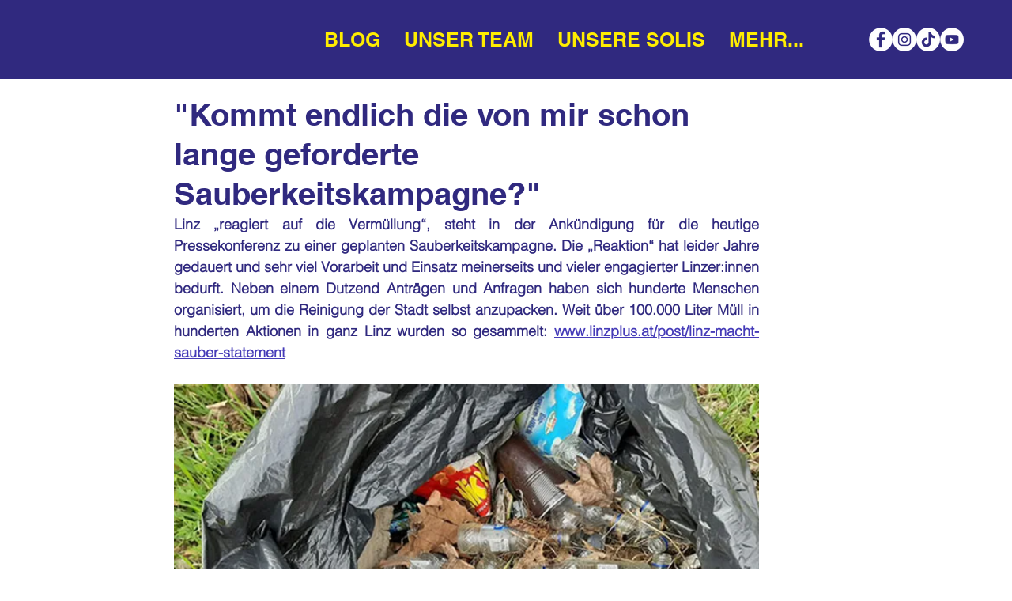

--- FILE ---
content_type: text/css; charset=utf-8
request_url: https://www.linzplus.at/_serverless/pro-gallery-css-v4-server/layoutCss?ver=2&id=fb998-not-scoped&items=3252_567_425%7C3523_567_425%7C3464_567_756%7C3657_756_567%7C3454_427_567%7C3331_567_425%7C3420_756_567%7C3587_567_756%7C3524_567_756%7C3337_756_567%7C3590_756_567%7C3353_756_567&container=2417.671875_740_1166.859375_720&options=gallerySizeType:px%7CenableInfiniteScroll:true%7CtitlePlacement:SHOW_ON_HOVER%7CimageMargin:5%7CisVertical:false%7CgridStyle:0%7CgalleryLayout:1%7CnumberOfImagesPerRow:0%7CgallerySizePx:300%7CcubeType:fill%7CgalleryThumbnailsAlignment:none
body_size: -100
content:
#pro-gallery-fb998-not-scoped [data-hook="item-container"][data-idx="0"].gallery-item-container{opacity: 1 !important;display: block !important;transition: opacity .2s ease !important;top: 0px !important;left: 0px !important;right: auto !important;height: 275px !important;width: 367px !important;} #pro-gallery-fb998-not-scoped [data-hook="item-container"][data-idx="0"] .gallery-item-common-info-outer{height: 100% !important;} #pro-gallery-fb998-not-scoped [data-hook="item-container"][data-idx="0"] .gallery-item-common-info{height: 100% !important;width: 100% !important;} #pro-gallery-fb998-not-scoped [data-hook="item-container"][data-idx="0"] .gallery-item-wrapper{width: 367px !important;height: 275px !important;margin: 0 !important;} #pro-gallery-fb998-not-scoped [data-hook="item-container"][data-idx="0"] .gallery-item-content{width: 367px !important;height: 275px !important;margin: 0px 0px !important;opacity: 1 !important;} #pro-gallery-fb998-not-scoped [data-hook="item-container"][data-idx="0"] .gallery-item-hover{width: 367px !important;height: 275px !important;opacity: 1 !important;} #pro-gallery-fb998-not-scoped [data-hook="item-container"][data-idx="0"] .item-hover-flex-container{width: 367px !important;height: 275px !important;margin: 0px 0px !important;opacity: 1 !important;} #pro-gallery-fb998-not-scoped [data-hook="item-container"][data-idx="0"] .gallery-item-wrapper img{width: 100% !important;height: 100% !important;opacity: 1 !important;} #pro-gallery-fb998-not-scoped [data-hook="item-container"][data-idx="1"].gallery-item-container{opacity: 1 !important;display: block !important;transition: opacity .2s ease !important;top: 0px !important;left: 372px !important;right: auto !important;height: 275px !important;width: 368px !important;} #pro-gallery-fb998-not-scoped [data-hook="item-container"][data-idx="1"] .gallery-item-common-info-outer{height: 100% !important;} #pro-gallery-fb998-not-scoped [data-hook="item-container"][data-idx="1"] .gallery-item-common-info{height: 100% !important;width: 100% !important;} #pro-gallery-fb998-not-scoped [data-hook="item-container"][data-idx="1"] .gallery-item-wrapper{width: 368px !important;height: 275px !important;margin: 0 !important;} #pro-gallery-fb998-not-scoped [data-hook="item-container"][data-idx="1"] .gallery-item-content{width: 368px !important;height: 275px !important;margin: 0px 0px !important;opacity: 1 !important;} #pro-gallery-fb998-not-scoped [data-hook="item-container"][data-idx="1"] .gallery-item-hover{width: 368px !important;height: 275px !important;opacity: 1 !important;} #pro-gallery-fb998-not-scoped [data-hook="item-container"][data-idx="1"] .item-hover-flex-container{width: 368px !important;height: 275px !important;margin: 0px 0px !important;opacity: 1 !important;} #pro-gallery-fb998-not-scoped [data-hook="item-container"][data-idx="1"] .gallery-item-wrapper img{width: 100% !important;height: 100% !important;opacity: 1 !important;} #pro-gallery-fb998-not-scoped [data-hook="item-container"][data-idx="2"].gallery-item-container{opacity: 1 !important;display: block !important;transition: opacity .2s ease !important;top: 280px !important;left: 0px !important;right: auto !important;height: 257px !important;width: 193px !important;} #pro-gallery-fb998-not-scoped [data-hook="item-container"][data-idx="2"] .gallery-item-common-info-outer{height: 100% !important;} #pro-gallery-fb998-not-scoped [data-hook="item-container"][data-idx="2"] .gallery-item-common-info{height: 100% !important;width: 100% !important;} #pro-gallery-fb998-not-scoped [data-hook="item-container"][data-idx="2"] .gallery-item-wrapper{width: 193px !important;height: 257px !important;margin: 0 !important;} #pro-gallery-fb998-not-scoped [data-hook="item-container"][data-idx="2"] .gallery-item-content{width: 193px !important;height: 257px !important;margin: 0px 0px !important;opacity: 1 !important;} #pro-gallery-fb998-not-scoped [data-hook="item-container"][data-idx="2"] .gallery-item-hover{width: 193px !important;height: 257px !important;opacity: 1 !important;} #pro-gallery-fb998-not-scoped [data-hook="item-container"][data-idx="2"] .item-hover-flex-container{width: 193px !important;height: 257px !important;margin: 0px 0px !important;opacity: 1 !important;} #pro-gallery-fb998-not-scoped [data-hook="item-container"][data-idx="2"] .gallery-item-wrapper img{width: 100% !important;height: 100% !important;opacity: 1 !important;} #pro-gallery-fb998-not-scoped [data-hook="item-container"][data-idx="3"]{display: none !important;} #pro-gallery-fb998-not-scoped [data-hook="item-container"][data-idx="4"]{display: none !important;} #pro-gallery-fb998-not-scoped [data-hook="item-container"][data-idx="5"]{display: none !important;} #pro-gallery-fb998-not-scoped [data-hook="item-container"][data-idx="6"]{display: none !important;} #pro-gallery-fb998-not-scoped [data-hook="item-container"][data-idx="7"]{display: none !important;} #pro-gallery-fb998-not-scoped [data-hook="item-container"][data-idx="8"]{display: none !important;} #pro-gallery-fb998-not-scoped [data-hook="item-container"][data-idx="9"]{display: none !important;} #pro-gallery-fb998-not-scoped [data-hook="item-container"][data-idx="10"]{display: none !important;} #pro-gallery-fb998-not-scoped [data-hook="item-container"][data-idx="11"]{display: none !important;} #pro-gallery-fb998-not-scoped .pro-gallery-prerender{height:1361.4245594494707px !important;}#pro-gallery-fb998-not-scoped {height:1361.4245594494707px !important; width:740px !important;}#pro-gallery-fb998-not-scoped .pro-gallery-margin-container {height:1361.4245594494707px !important;}#pro-gallery-fb998-not-scoped .pro-gallery {height:1361.4245594494707px !important; width:740px !important;}#pro-gallery-fb998-not-scoped .pro-gallery-parent-container {height:1361.4245594494707px !important; width:745px !important;}